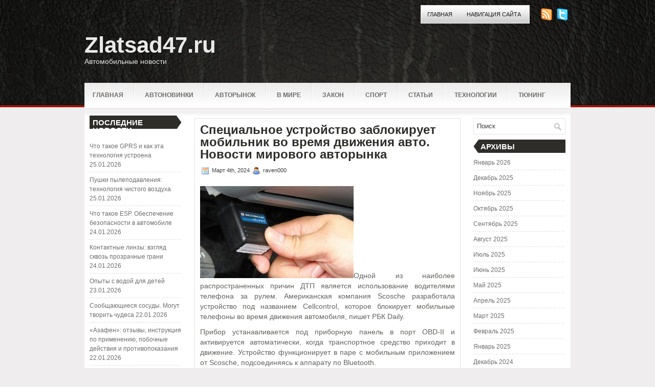

--- FILE ---
content_type: text/html; charset=UTF-8
request_url: https://zlatsad47.ru/specialnoe-ustrojstvo-zablokiruet-mobilnik-vo-vremja-dvizhenija-avto-novosti-mirovogo-avtorynka/
body_size: 8013
content:
<!DOCTYPE html PUBLIC "-//W3C//DTD XHTML 1.0 Transitional//EN" "http://www.w3.org/TR/xhtml1/DTD/xhtml1-transitional.dtd"><html xmlns="http://www.w3.org/1999/xhtml" lang="ru-RU">

<head profile="http://gmpg.org/xfn/11">
<meta http-equiv="Content-Type" content="text/html; charset=UTF-8" />

<title>Специальное устройство заблокирует мобильник во время движения авто. Новости мирового авторынка | Zlatsad47.ru</title>
<link rel="stylesheet" href="https://zlatsad47.ru/wp-content/themes/Tendency/css/screen.css" type="text/css" media="screen, projection" />
<link rel="stylesheet" href="https://zlatsad47.ru/wp-content/themes/Tendency/css/print.css" type="text/css" media="print" />
<!--[if IE]><link rel="stylesheet" href="https://zlatsad47.ru/wp-content/themes/Tendency/css/ie.css" type="text/css" media="screen, projection"><![endif]-->
<link rel="stylesheet" href="https://zlatsad47.ru/wp-content/themes/Tendency/style.css" type="text/css" media="screen" />
<!--[if IE 6]>
	<script src="https://zlatsad47.ru/wp-content/themes/Tendency/js/pngfix.js"></script>
<![endif]--> 
<link rel="alternate" type="application/rss+xml" title="Zlatsad47.ru RSS Feed" href="https://zlatsad47.ru/feed/" />
<link rel="alternate" type="application/atom+xml" title="Zlatsad47.ru Atom Feed" href="https://zlatsad47.ru/feed/atom/" />
<link rel="pingback" href="https://zlatsad47.ru/xmlrpc.php" />
<script src="https://zlatsad47.ru/wp-content/themes/Tendency/menu/mootools-1.2.5-core-yc.js" type="text/javascript"></script>
<link rel="stylesheet" href="https://zlatsad47.ru/wp-content/themes/Tendency/menu/MenuMatic.css" type="text/css" media="screen" charset="utf-8" />
<!--[if lt IE 7]>
	<link rel="stylesheet" href="https://zlatsad47.ru/wp-content/themes/Tendency/menu/MenuMatic-ie6.css" type="text/css" media="screen" charset="utf-8" />
<![endif]-->
<!-- Load the MenuMatic Class -->
<script src="https://zlatsad47.ru/wp-content/themes/Tendency/menu/MenuMatic_0.68.3.js" type="text/javascript" charset="utf-8"></script>



<!-- All In One SEO Pack 3.5.2[295,414] -->
<meta name="description"  content="Одной из наиболее распространенных причин ДТП является использование водителями телефона за рулем. Американская компания Scosche разработала устройство под" />

<script type="application/ld+json" class="aioseop-schema">{"@context":"https://schema.org","@graph":[{"@type":"Organization","@id":"https://zlatsad47.ru/#organization","url":"https://zlatsad47.ru/","name":"Zlatsad47.ru","sameAs":[]},{"@type":"WebSite","@id":"https://zlatsad47.ru/#website","url":"https://zlatsad47.ru/","name":"Zlatsad47.ru","publisher":{"@id":"https://zlatsad47.ru/#organization"},"potentialAction":{"@type":"SearchAction","target":"https://zlatsad47.ru/?s={search_term_string}","query-input":"required name=search_term_string"}},{"@type":"WebPage","@id":"https://zlatsad47.ru/specialnoe-ustrojstvo-zablokiruet-mobilnik-vo-vremja-dvizhenija-avto-novosti-mirovogo-avtorynka/#webpage","url":"https://zlatsad47.ru/specialnoe-ustrojstvo-zablokiruet-mobilnik-vo-vremja-dvizhenija-avto-novosti-mirovogo-avtorynka/","inLanguage":"ru-RU","name":"Специальное устройство заблокирует мобильник во время движения авто. Новости мирового авторынка","isPartOf":{"@id":"https://zlatsad47.ru/#website"},"breadcrumb":{"@id":"https://zlatsad47.ru/specialnoe-ustrojstvo-zablokiruet-mobilnik-vo-vremja-dvizhenija-avto-novosti-mirovogo-avtorynka/#breadcrumblist"},"datePublished":"2024-03-04T02:30:40+00:00","dateModified":"2024-03-04T02:30:40+00:00"},{"@type":"Article","@id":"https://zlatsad47.ru/specialnoe-ustrojstvo-zablokiruet-mobilnik-vo-vremja-dvizhenija-avto-novosti-mirovogo-avtorynka/#article","isPartOf":{"@id":"https://zlatsad47.ru/specialnoe-ustrojstvo-zablokiruet-mobilnik-vo-vremja-dvizhenija-avto-novosti-mirovogo-avtorynka/#webpage"},"author":{"@id":"https://zlatsad47.ru/author/raven000/#author"},"headline":"Специальное устройство заблокирует мобильник во время движения авто. Новости мирового авторынка","datePublished":"2024-03-04T02:30:40+00:00","dateModified":"2024-03-04T02:30:40+00:00","commentCount":0,"mainEntityOfPage":{"@id":"https://zlatsad47.ru/specialnoe-ustrojstvo-zablokiruet-mobilnik-vo-vremja-dvizhenija-avto-novosti-mirovogo-avtorynka/#webpage"},"publisher":{"@id":"https://zlatsad47.ru/#organization"},"articleSection":"Авторынок"},{"@type":"Person","@id":"https://zlatsad47.ru/author/raven000/#author","name":"raven000","sameAs":[],"image":{"@type":"ImageObject","@id":"https://zlatsad47.ru/#personlogo","url":"https://secure.gravatar.com/avatar/cfe7b6a6acc1885c15d67ef140ca458e?s=96&d=mm&r=g","width":96,"height":96,"caption":"raven000"}},{"@type":"BreadcrumbList","@id":"https://zlatsad47.ru/specialnoe-ustrojstvo-zablokiruet-mobilnik-vo-vremja-dvizhenija-avto-novosti-mirovogo-avtorynka/#breadcrumblist","itemListElement":[{"@type":"ListItem","position":1,"item":{"@type":"WebPage","@id":"https://zlatsad47.ru/","url":"https://zlatsad47.ru/","name":"Zlatsad47.ru"}},{"@type":"ListItem","position":2,"item":{"@type":"WebPage","@id":"https://zlatsad47.ru/specialnoe-ustrojstvo-zablokiruet-mobilnik-vo-vremja-dvizhenija-avto-novosti-mirovogo-avtorynka/","url":"https://zlatsad47.ru/specialnoe-ustrojstvo-zablokiruet-mobilnik-vo-vremja-dvizhenija-avto-novosti-mirovogo-avtorynka/","name":"Специальное устройство заблокирует мобильник во время движения авто. Новости мирового авторынка"}}]}]}</script>
<link rel="canonical" href="https://zlatsad47.ru/specialnoe-ustrojstvo-zablokiruet-mobilnik-vo-vremja-dvizhenija-avto-novosti-mirovogo-avtorynka/" />
<!-- All In One SEO Pack -->
<link rel='dns-prefetch' href='//s.w.org' />
<link rel="alternate" type="application/rss+xml" title="Zlatsad47.ru &raquo; Лента комментариев к &laquo;Специальное устройство заблокирует мобильник во время движения авто. Новости мирового авторынка&raquo;" href="https://zlatsad47.ru/specialnoe-ustrojstvo-zablokiruet-mobilnik-vo-vremja-dvizhenija-avto-novosti-mirovogo-avtorynka/feed/" />
		<script type="text/javascript">
			window._wpemojiSettings = {"baseUrl":"https:\/\/s.w.org\/images\/core\/emoji\/11\/72x72\/","ext":".png","svgUrl":"https:\/\/s.w.org\/images\/core\/emoji\/11\/svg\/","svgExt":".svg","source":{"concatemoji":"https:\/\/zlatsad47.ru\/wp-includes\/js\/wp-emoji-release.min.js?ver=4.9.18"}};
			!function(e,a,t){var n,r,o,i=a.createElement("canvas"),p=i.getContext&&i.getContext("2d");function s(e,t){var a=String.fromCharCode;p.clearRect(0,0,i.width,i.height),p.fillText(a.apply(this,e),0,0);e=i.toDataURL();return p.clearRect(0,0,i.width,i.height),p.fillText(a.apply(this,t),0,0),e===i.toDataURL()}function c(e){var t=a.createElement("script");t.src=e,t.defer=t.type="text/javascript",a.getElementsByTagName("head")[0].appendChild(t)}for(o=Array("flag","emoji"),t.supports={everything:!0,everythingExceptFlag:!0},r=0;r<o.length;r++)t.supports[o[r]]=function(e){if(!p||!p.fillText)return!1;switch(p.textBaseline="top",p.font="600 32px Arial",e){case"flag":return s([55356,56826,55356,56819],[55356,56826,8203,55356,56819])?!1:!s([55356,57332,56128,56423,56128,56418,56128,56421,56128,56430,56128,56423,56128,56447],[55356,57332,8203,56128,56423,8203,56128,56418,8203,56128,56421,8203,56128,56430,8203,56128,56423,8203,56128,56447]);case"emoji":return!s([55358,56760,9792,65039],[55358,56760,8203,9792,65039])}return!1}(o[r]),t.supports.everything=t.supports.everything&&t.supports[o[r]],"flag"!==o[r]&&(t.supports.everythingExceptFlag=t.supports.everythingExceptFlag&&t.supports[o[r]]);t.supports.everythingExceptFlag=t.supports.everythingExceptFlag&&!t.supports.flag,t.DOMReady=!1,t.readyCallback=function(){t.DOMReady=!0},t.supports.everything||(n=function(){t.readyCallback()},a.addEventListener?(a.addEventListener("DOMContentLoaded",n,!1),e.addEventListener("load",n,!1)):(e.attachEvent("onload",n),a.attachEvent("onreadystatechange",function(){"complete"===a.readyState&&t.readyCallback()})),(n=t.source||{}).concatemoji?c(n.concatemoji):n.wpemoji&&n.twemoji&&(c(n.twemoji),c(n.wpemoji)))}(window,document,window._wpemojiSettings);
		</script>
		<style type="text/css">
img.wp-smiley,
img.emoji {
	display: inline !important;
	border: none !important;
	box-shadow: none !important;
	height: 1em !important;
	width: 1em !important;
	margin: 0 .07em !important;
	vertical-align: -0.1em !important;
	background: none !important;
	padding: 0 !important;
}
</style>
<link rel='https://api.w.org/' href='https://zlatsad47.ru/wp-json/' />
<link rel="EditURI" type="application/rsd+xml" title="RSD" href="https://zlatsad47.ru/xmlrpc.php?rsd" />
<link rel="wlwmanifest" type="application/wlwmanifest+xml" href="https://zlatsad47.ru/wp-includes/wlwmanifest.xml" /> 
<link rel='prev' title='&#171;Генферон&#187;: отзывы пациентов, инструкция. Свечи &#171;Генферон&#187; для детей' href='https://zlatsad47.ru/genferon-otzyvy-pacientov-instrukcija-svechi-genferon-dlja-detej/' />
<link rel='next' title='Парковки оборудуют камерами видеонаблюдения, чтоб обезопасить авто от взлома и краж. Парковка и автостоянка' href='https://zlatsad47.ru/parkovki-oborudujut-kamerami-videonabljudenija-chtob-obezopasit-avto-ot-vzloma-i-krazh-parkovka-i-avtostojanka/' />
<meta name="generator" content="WordPress 4.9.18" />
<link rel='shortlink' href='https://zlatsad47.ru/?p=945' />
<link rel="alternate" type="application/json+oembed" href="https://zlatsad47.ru/wp-json/oembed/1.0/embed?url=https%3A%2F%2Fzlatsad47.ru%2Fspecialnoe-ustrojstvo-zablokiruet-mobilnik-vo-vremja-dvizhenija-avto-novosti-mirovogo-avtorynka%2F" />
<link rel="alternate" type="text/xml+oembed" href="https://zlatsad47.ru/wp-json/oembed/1.0/embed?url=https%3A%2F%2Fzlatsad47.ru%2Fspecialnoe-ustrojstvo-zablokiruet-mobilnik-vo-vremja-dvizhenija-avto-novosti-mirovogo-avtorynka%2F&#038;format=xml" />
<style type='text/css'>.rp4wp-related-posts ul{width:100%;padding:0;margin:0;float:left;}
.rp4wp-related-posts ul>li{list-style:none;padding:0;margin:0;padding-bottom:20px;clear:both;}
.rp4wp-related-posts ul>li>p{margin:0;padding:0;}
.rp4wp-related-post-image{width:35%;padding-right:25px;-moz-box-sizing:border-box;-webkit-box-sizing:border-box;box-sizing:border-box;float:left;}</style>
</head>
<body>
<script type="text/javascript">
	window.addEvent('domready', function() {			
			var myMenu = new MenuMatic();
	});	
</script>

	<div id="wrapper">
		<div id="container" class="container">  
            <div class="span-24">
				<div class="span-22">
					<div id="pagemenucontainer">
						                        <ul id="pagemenu">
    						<li ><a href="http://zlatsad47.ru/">Главная</a></li>
    						<li class="page_item page-item-2"><a href="https://zlatsad47.ru/map/">Навигация сайта</a></li>
    					</ul>
                        					</div>
				</div>
                
                <div class="span-2 last">
                    <div class="feedtwitter">
    					<a href="https://zlatsad47.ru/feed/"><img src="https://zlatsad47.ru/wp-content/themes/Tendency/images/rss.png"  style="margin:0 4px 0 0;"  /></a>		
    					<a rel="nofollow" href="http://twitter.com/WPTwits" title="Следуй за мной"><img src="https://zlatsad47.ru/wp-content/themes/Tendency/images/twitter.png"  style="margin:0 4px 0 0; "  title="Следуй за мной" /></a>				    </div>
                </div>
			</div>
            
				<div id="header" class="span-24">
					<div class="span-12">
													<h1><a href="https://zlatsad47.ru">Zlatsad47.ru</a></h1>
							<h2>Автомобильные новости</h2>
													
					</div>
					
					
				</div>
			
			<div class="span-24">
				<div id="navcontainer">
					                            <ul id="nav">
                                <li ><a href="https://zlatsad47.ru">Главная</a></li>
        							<li class="cat-item cat-item-8"><a href="https://zlatsad47.ru/category/avtonovinki/" >Автоновинки</a>
</li>
	<li class="cat-item cat-item-4"><a href="https://zlatsad47.ru/category/avtorynok/" >Авторынок</a>
</li>
	<li class="cat-item cat-item-17"><a href="https://zlatsad47.ru/category/v-mire/" >В мире</a>
</li>
	<li class="cat-item cat-item-7"><a href="https://zlatsad47.ru/category/zakon/" >Закон</a>
</li>
	<li class="cat-item cat-item-2"><a href="https://zlatsad47.ru/category/sport/" >Спорт</a>
</li>
	<li class="cat-item cat-item-3"><a href="https://zlatsad47.ru/category/stati/" >Статьи</a>
</li>
	<li class="cat-item cat-item-5"><a href="https://zlatsad47.ru/category/tehnologii/" >Технологии</a>
</li>
	<li class="cat-item cat-item-6"><a href="https://zlatsad47.ru/category/tjuning/" >Тюнинг</a>
</li>
        					</ul>
                            				</div>
			</div>	<div class="span-24" id="contentwrap">	
            <div class="span-5">
		<div class="sidebar sidebar-left">
		
			<ul>
						<li id="recent-posts-2" class="widget widget_recent_entries">		<h2 class="widgettitle">Последние новости</h2>		<ul>
											<li>
					<a href="https://zlatsad47.ru/chto-takoe-gprs-i-kak-jeta-tehnologija-ustroena/">Что такое GPRS и как эта технология устроена</a>
											<span class="post-date">25.01.2026</span>
									</li>
											<li>
					<a href="https://zlatsad47.ru/pushki-pylepodavlenija-tehnologija-chistogo-vozduha/">Пушки пылеподавления: технология чистого воздуха</a>
											<span class="post-date">25.01.2026</span>
									</li>
											<li>
					<a href="https://zlatsad47.ru/chto-takoe-esp-obespechenie-bezopasnosti-v-avtomobile/">Что такое ESP. Обеспечение безопасности в автомобиле</a>
											<span class="post-date">24.01.2026</span>
									</li>
											<li>
					<a href="https://zlatsad47.ru/kontaktnye-linzy-vzgljad-skvoz-prozrachnye-grani/">Контактные линзы: взгляд сквозь прозрачные грани</a>
											<span class="post-date">24.01.2026</span>
									</li>
											<li>
					<a href="https://zlatsad47.ru/opyty-s-vodoj-dlja-detej/">Опыты с водой для детей</a>
											<span class="post-date">23.01.2026</span>
									</li>
											<li>
					<a href="https://zlatsad47.ru/soobshhajushhiesja-sosudy-mogut-tvorit-chudesa/">Сообщающиеся сосуды. Могут творить чудеса</a>
											<span class="post-date">22.01.2026</span>
									</li>
											<li>
					<a href="https://zlatsad47.ru/azafen-otzyvy-instrukcija-po-primeneniju-pobochnye-dejstvija-i-protivopokazanija/">&#171;Азафен&#187;: отзывы, инструкция по применению, побочные действия и противопоказания</a>
											<span class="post-date">22.01.2026</span>
									</li>
											<li>
					<a href="https://zlatsad47.ru/antivozrastnaja-kosmetika-payot-otzyvy/">Антивозрастная косметика Payot: отзывы</a>
											<span class="post-date">21.01.2026</span>
									</li>
					</ul>
		</li><li id="categories-2" class="widget widget_categories"><h2 class="widgettitle">Рубрики</h2>		<ul>
	<li class="cat-item cat-item-8"><a href="https://zlatsad47.ru/category/avtonovinki/" >Автоновинки</a>
</li>
	<li class="cat-item cat-item-4"><a href="https://zlatsad47.ru/category/avtorynok/" >Авторынок</a>
</li>
	<li class="cat-item cat-item-1"><a href="https://zlatsad47.ru/category/%d0%b1%d0%b5%d0%b7-%d1%80%d1%83%d0%b1%d1%80%d0%b8%d0%ba%d0%b8/" >Без рубрики</a>
</li>
	<li class="cat-item cat-item-17"><a href="https://zlatsad47.ru/category/v-mire/" >В мире</a>
</li>
	<li class="cat-item cat-item-7"><a href="https://zlatsad47.ru/category/zakon/" >Закон</a>
</li>
	<li class="cat-item cat-item-2"><a href="https://zlatsad47.ru/category/sport/" >Спорт</a>
</li>
	<li class="cat-item cat-item-3"><a href="https://zlatsad47.ru/category/stati/" >Статьи</a>
</li>
	<li class="cat-item cat-item-5"><a href="https://zlatsad47.ru/category/tehnologii/" >Технологии</a>
</li>
	<li class="cat-item cat-item-6"><a href="https://zlatsad47.ru/category/tjuning/" >Тюнинг</a>
</li>
		</ul>
</li><li id="calendar-2" class="widget widget_calendar"><div id="calendar_wrap" class="calendar_wrap"><table id="wp-calendar">
	<caption>Январь 2026</caption>
	<thead>
	<tr>
		<th scope="col" title="Понедельник">Пн</th>
		<th scope="col" title="Вторник">Вт</th>
		<th scope="col" title="Среда">Ср</th>
		<th scope="col" title="Четверг">Чт</th>
		<th scope="col" title="Пятница">Пт</th>
		<th scope="col" title="Суббота">Сб</th>
		<th scope="col" title="Воскресенье">Вс</th>
	</tr>
	</thead>

	<tfoot>
	<tr>
		<td colspan="3" id="prev"><a href="https://zlatsad47.ru/2025/12/">&laquo; Дек</a></td>
		<td class="pad">&nbsp;</td>
		<td colspan="3" id="next" class="pad">&nbsp;</td>
	</tr>
	</tfoot>

	<tbody>
	<tr>
		<td colspan="3" class="pad">&nbsp;</td><td>1</td><td><a href="https://zlatsad47.ru/2026/01/02/" aria-label="Записи, опубликованные 02.01.2026">2</a></td><td><a href="https://zlatsad47.ru/2026/01/03/" aria-label="Записи, опубликованные 03.01.2026">3</a></td><td><a href="https://zlatsad47.ru/2026/01/04/" aria-label="Записи, опубликованные 04.01.2026">4</a></td>
	</tr>
	<tr>
		<td><a href="https://zlatsad47.ru/2026/01/05/" aria-label="Записи, опубликованные 05.01.2026">5</a></td><td>6</td><td><a href="https://zlatsad47.ru/2026/01/07/" aria-label="Записи, опубликованные 07.01.2026">7</a></td><td>8</td><td>9</td><td><a href="https://zlatsad47.ru/2026/01/10/" aria-label="Записи, опубликованные 10.01.2026">10</a></td><td><a href="https://zlatsad47.ru/2026/01/11/" aria-label="Записи, опубликованные 11.01.2026">11</a></td>
	</tr>
	<tr>
		<td>12</td><td>13</td><td>14</td><td><a href="https://zlatsad47.ru/2026/01/15/" aria-label="Записи, опубликованные 15.01.2026">15</a></td><td><a href="https://zlatsad47.ru/2026/01/16/" aria-label="Записи, опубликованные 16.01.2026">16</a></td><td><a href="https://zlatsad47.ru/2026/01/17/" aria-label="Записи, опубликованные 17.01.2026">17</a></td><td>18</td>
	</tr>
	<tr>
		<td>19</td><td><a href="https://zlatsad47.ru/2026/01/20/" aria-label="Записи, опубликованные 20.01.2026">20</a></td><td><a href="https://zlatsad47.ru/2026/01/21/" aria-label="Записи, опубликованные 21.01.2026">21</a></td><td><a href="https://zlatsad47.ru/2026/01/22/" aria-label="Записи, опубликованные 22.01.2026">22</a></td><td><a href="https://zlatsad47.ru/2026/01/23/" aria-label="Записи, опубликованные 23.01.2026">23</a></td><td><a href="https://zlatsad47.ru/2026/01/24/" aria-label="Записи, опубликованные 24.01.2026">24</a></td><td id="today"><a href="https://zlatsad47.ru/2026/01/25/" aria-label="Записи, опубликованные 25.01.2026">25</a></td>
	</tr>
	<tr>
		<td>26</td><td>27</td><td>28</td><td>29</td><td>30</td><td>31</td>
		<td class="pad" colspan="1">&nbsp;</td>
	</tr>
	</tbody>
	</table></div></li><li id="meta-2" class="widget widget_meta"><h2 class="widgettitle">Мета</h2>			<ul>
						<li><a href="https://zlatsad47.ru/wp-login.php">Войти</a></li>
			<li><a href="https://zlatsad47.ru/feed/"><abbr title="Really Simple Syndication">RSS</abbr> записей</a></li>
			<li><a href="https://zlatsad47.ru/comments/feed/"><abbr title="Really Simple Syndication">RSS</abbr> комментариев</a></li>
			<li><a href="https://ru.wordpress.org/" title="Сайт работает на WordPress &#8212; современной персональной платформе для публикаций.">WordPress.org</a></li>			</ul>
			</li>			</ul>
			
		
		</div>
</div>			<div class="span-14">
				<div id="content">	
						
												<div class="post-945 post type-post status-publish format-standard hentry category-avtorynok" id="post-945">
							<h2 class="title">Специальное устройство заблокирует мобильник во время движения авто. Новости мирового авторынка</h2>
							<div class="postdate"><img src="https://zlatsad47.ru/wp-content/themes/Tendency/images/date.png" /> Март 4th, 2024 <img src="https://zlatsad47.ru/wp-content/themes/Tendency/images/user.png" /> raven000 </div>
			
							<div class="entry">
                                								<p><!--TEXTLN--></p>
<p><img class="image_in_text_left" src="http://i.infocar.ua/img/news-/64692/ins/4f632d5461ee2.jpg" alt="Американская компания Scosche разработала устройство под названием Сellcontrol, которое блокирует мобильные телефоны во время движения автомобиля" width="300" height="180">Одной из наиболее распространенных причин ДТП является использование водителями телефона за рулем. Американская компания Scosche разработала устройство под названием Сellcontrol, которое блокирует мобильные телефоны во время движения автомобиля, пишет РБК Daily.</p>
<p>Прибор устанавливается под приборную панель в порт OBD-II и активируется автоматически, когда транспортное средство приходит в движение.<span id="more-945"></span> Устройство функционирует в паре с мобильным приложением от Scosche, подсоединяясь к аппарату по Bluetooth.</p>
<p>Водителю потребуется активировать си­стему безопасного вождения через сайт производителя, загрузить приложение на смартфон и установить Сellcontrol в автомобиль.</p>
<p>Гаджет заблокирует текстовые сообщения, электронную почту, камеру и звонки, если только к телефону не подключена беспроводная гарнитура. СellcontroL совместим более чем с 1200 моделями телефонов на Android, Windows, Symbian. Приобрести прибор можно по цене 130 долл.</p>
<p><!--TEXTLN--></p>
															</div>
							<div class="postmeta"><img src="https://zlatsad47.ru/wp-content/themes/Tendency/images/folder.png" /> Опубликовано в рубрике <a href="https://zlatsad47.ru/category/avtorynok/" rel="category tag">Авторынок</a> </div>
						
							<div class="navigation clearfix">
								<div class="alignleft">&laquo; <a href="https://zlatsad47.ru/genferon-otzyvy-pacientov-instrukcija-svechi-genferon-dlja-detej/" rel="prev">&#171;Генферон&#187;: отзывы пациентов, инструкция. Свечи &#171;Генферон&#187; для детей</a></div>
								<div class="alignright"><a href="https://zlatsad47.ru/parkovki-oborudujut-kamerami-videonabljudenija-chtob-obezopasit-avto-ot-vzloma-i-krazh-parkovka-i-avtostojanka/" rel="next">Парковки оборудуют камерами видеонаблюдения, чтоб обезопасить авто от взлома и краж. Парковка и автостоянка</a> &raquo;</div>
							</div>
							
															Вы можете <a href="#respond">оставить комментарий</a>, или <a href="https://zlatsad47.ru/specialnoe-ustrojstvo-zablokiruet-mobilnik-vo-vremja-dvizhenija-avto-novosti-mirovogo-avtorynka/trackback/" rel="trackback"> ссылку</a> на Ваш сайт.
	
													</div><!--/post-945-->
						
				
<!-- You can start editing here. -->


			<!-- If comments are open, but there are no comments. -->

	 


<div id="respond">

<h3>Оставить комментарий</h3>

<div class="cancel-comment-reply">
	<small><a rel="nofollow" id="cancel-comment-reply-link" href="/specialnoe-ustrojstvo-zablokiruet-mobilnik-vo-vremja-dvizhenija-avto-novosti-mirovogo-avtorynka/#respond" style="display:none;">Нажмите, чтобы отменить ответ.</a></small>
</div>


<form action="http://zlatsad47.ru/wp-comments-post.php" method="post" id="commentform">


<p><input type="text" name="author" id="author" value="" size="22" tabindex="1" aria-required='true' />
<label for="author"><small>Имя (обязательно)</small></label></p>

<p><input type="text" name="email" id="email" value="" size="22" tabindex="2" aria-required='true' />
<label for="email"><small>Mail (не будет опубликовано) (обязательно)</small></label></p>

<p><input type="text" name="url" id="url" value="" size="22" tabindex="3" />
<label for="url"><small>Вебсайт</small></label></p>


<!--<p><small><strong>XHTML:</strong> You can use these tags: <code>&lt;a href=&quot;&quot; title=&quot;&quot;&gt; &lt;abbr title=&quot;&quot;&gt; &lt;acronym title=&quot;&quot;&gt; &lt;b&gt; &lt;blockquote cite=&quot;&quot;&gt; &lt;cite&gt; &lt;code&gt; &lt;del datetime=&quot;&quot;&gt; &lt;em&gt; &lt;i&gt; &lt;q cite=&quot;&quot;&gt; &lt;s&gt; &lt;strike&gt; &lt;strong&gt; </code></small></p>-->

<p><textarea name="comment" id="comment" cols="100%" rows="10" tabindex="4"></textarea></p>

<p><input name="submit" type="submit" id="submit" tabindex="5" value="Отправить" />
<input type='hidden' name='comment_post_ID' value='945' id='comment_post_ID' />
<input type='hidden' name='comment_parent' id='comment_parent' value='0' />
</p>

</form>

</div>

				
							
							</div>
			</div>
		
	<div class="span-5 last">
		<div class="sidebar sidebar-right">
        <div id="topsearch" > 
    		 
<div id="search">
    <form method="get" id="searchform" action="https://zlatsad47.ru/"> 
        <input type="text" value="Поиск" 
            name="s" id="s"  onblur="if (this.value == '')  {this.value = 'Поиск';}"  
            onfocus="if (this.value == 'Поиск') {this.value = '';}" />
        <input type="image" src="https://zlatsad47.ru/wp-content/themes/Tendency/images/search.gif" style="border:0; vertical-align: top;" /> 
    </form>
</div> 
    	</div>

		

			<ul>
									
					
                        <div></div>
						
					</li>
					
					<li><h2>Архивы</h2>
						<ul>
							<li><a href='https://zlatsad47.ru/2026/01/'>Январь 2026</a></li>
	<li><a href='https://zlatsad47.ru/2025/12/'>Декабрь 2025</a></li>
	<li><a href='https://zlatsad47.ru/2025/11/'>Ноябрь 2025</a></li>
	<li><a href='https://zlatsad47.ru/2025/10/'>Октябрь 2025</a></li>
	<li><a href='https://zlatsad47.ru/2025/09/'>Сентябрь 2025</a></li>
	<li><a href='https://zlatsad47.ru/2025/08/'>Август 2025</a></li>
	<li><a href='https://zlatsad47.ru/2025/07/'>Июль 2025</a></li>
	<li><a href='https://zlatsad47.ru/2025/06/'>Июнь 2025</a></li>
	<li><a href='https://zlatsad47.ru/2025/05/'>Май 2025</a></li>
	<li><a href='https://zlatsad47.ru/2025/04/'>Апрель 2025</a></li>
	<li><a href='https://zlatsad47.ru/2025/03/'>Март 2025</a></li>
	<li><a href='https://zlatsad47.ru/2025/02/'>Февраль 2025</a></li>
	<li><a href='https://zlatsad47.ru/2025/01/'>Январь 2025</a></li>
	<li><a href='https://zlatsad47.ru/2024/12/'>Декабрь 2024</a></li>
	<li><a href='https://zlatsad47.ru/2024/11/'>Ноябрь 2024</a></li>
	<li><a href='https://zlatsad47.ru/2024/10/'>Октябрь 2024</a></li>
	<li><a href='https://zlatsad47.ru/2024/09/'>Сентябрь 2024</a></li>
	<li><a href='https://zlatsad47.ru/2024/08/'>Август 2024</a></li>
	<li><a href='https://zlatsad47.ru/2024/07/'>Июль 2024</a></li>
	<li><a href='https://zlatsad47.ru/2024/06/'>Июнь 2024</a></li>
	<li><a href='https://zlatsad47.ru/2024/05/'>Май 2024</a></li>
	<li><a href='https://zlatsad47.ru/2024/04/'>Апрель 2024</a></li>
	<li><a href='https://zlatsad47.ru/2024/03/'>Март 2024</a></li>
	<li><a href='https://zlatsad47.ru/2024/02/'>Февраль 2024</a></li>
	<li><a href='https://zlatsad47.ru/2024/01/'>Январь 2024</a></li>
	<li><a href='https://zlatsad47.ru/2023/12/'>Декабрь 2023</a></li>
	<li><a href='https://zlatsad47.ru/2023/11/'>Ноябрь 2023</a></li>
	<li><a href='https://zlatsad47.ru/2023/10/'>Октябрь 2023</a></li>
	<li><a href='https://zlatsad47.ru/2023/09/'>Сентябрь 2023</a></li>
	<li><a href='https://zlatsad47.ru/2023/08/'>Август 2023</a></li>
	<li><a href='https://zlatsad47.ru/2023/07/'>Июль 2023</a></li>
	<li><a href='https://zlatsad47.ru/2023/06/'>Июнь 2023</a></li>
	<li><a href='https://zlatsad47.ru/2023/05/'>Май 2023</a></li>
	<li><a href='https://zlatsad47.ru/2023/04/'>Апрель 2023</a></li>
	<li><a href='https://zlatsad47.ru/2023/03/'>Март 2023</a></li>
	<li><a href='https://zlatsad47.ru/2023/02/'>Февраль 2023</a></li>
	<li><a href='https://zlatsad47.ru/2023/01/'>Январь 2023</a></li>
	<li><a href='https://zlatsad47.ru/2022/12/'>Декабрь 2022</a></li>
	<li><a href='https://zlatsad47.ru/2022/11/'>Ноябрь 2022</a></li>
	<li><a href='https://zlatsad47.ru/2022/10/'>Октябрь 2022</a></li>
	<li><a href='https://zlatsad47.ru/2022/09/'>Сентябрь 2022</a></li>
	<li><a href='https://zlatsad47.ru/2022/08/'>Август 2022</a></li>
	<li><a href='https://zlatsad47.ru/2022/07/'>Июль 2022</a></li>
	<li><a href='https://zlatsad47.ru/2022/06/'>Июнь 2022</a></li>
	<li><a href='https://zlatsad47.ru/2022/05/'>Май 2022</a></li>
	<li><a href='https://zlatsad47.ru/2022/04/'>Апрель 2022</a></li>
	<li><a href='https://zlatsad47.ru/2022/03/'>Март 2022</a></li>
	<li><a href='https://zlatsad47.ru/2022/02/'>Февраль 2022</a></li>
	<li><a href='https://zlatsad47.ru/2022/01/'>Январь 2022</a></li>
	<li><a href='https://zlatsad47.ru/2021/12/'>Декабрь 2021</a></li>
	<li><a href='https://zlatsad47.ru/2021/11/'>Ноябрь 2021</a></li>
	<li><a href='https://zlatsad47.ru/2021/10/'>Октябрь 2021</a></li>
						</ul>
					</li>
					
				
						
			
	
								
			</ul>
		
		</div>
		
	</div>
	</div>
	<div class="span-24">
    	<div id="footer">Все права защищены. &copy; <a href="https://zlatsad47.ru"><strong>Zlatsad47.ru</strong></a>  - Автомобильные новости</div>
                <div id="footer2"><noindex><a rel="nofollow" href="https://prazhdnik.ru/" target="_blank">Автоновости сегодня</a></noindex></div>
    </div>
</div>
</div>
<script type='text/javascript' src='https://zlatsad47.ru/wp-includes/js/wp-embed.min.js?ver=4.9.18'></script>

</body>
</html>



--- FILE ---
content_type: text/css
request_url: https://zlatsad47.ru/wp-content/themes/Tendency/style.css
body_size: 2570
content:
/*
	Theme Name: Tendency
	Theme URL: http://newwpthemes.com/wordpress-theme/tendency/
	Description: Tendency is a free WordPress theme with featured posts option. Suitable for any niche. Theme Options at admin panel
	Author: NewWpThemes.com
	Author URI: http://newwpthemes.com/
	Version: 1.0
*/

/* LAYOUT */

body {
	background: #EFEDED url(images/background.png) left top repeat-x;
	}

#wrapper {
    background: url(images/wrapper-bg.jpg) center top no-repeat;
	}

#container {
	}

#contentwrap {
    background: #FFFFFF url(images/contentwrap-bg.png) left top repeat-x;
	}

a {
	color: #B32E25;
    text-decoration: none;
	}

a:hover {
	color: #FF1000;
    text-decoration: underline;
	}
/* HEADER */

#header {
	height: 112px;
	}

#header h1 {
	margin-bottom: 0px !important;
	padding: 20px 0 0 0;
	font-weight: normal;
	font-family: Arial, Helvetica, Sans-serif;
	font-weight: bold;
	font-size: 44px; 
	}

#header h1 a, #header h1 a:visited {
	color: #EAEAEA;
	text-decoration: none;
	}


#header h2 {
	color: #E5E5E5;
	font-size: 14px;
    font-family: Arial, Helvetica, Sans-serif;
	}

.logoimg {
    margin: 22px 0 0 0;
}

.feedtwitter {
	margin: 16px 0 0 0;
	text-align: right;
}
    
/* NAVIGATION MENUS */

    
#pagemenucontainer {
	height: 34px;
    float: right;
    padding:0;
    background: url(images/pagemenu-bg.png) left top repeat-x;
    border: 1px solid #F8F8F8;
    margin-top: 10px;
	}
	
#pagemenu {
	height: 34px;
    float: right;
	}

#pagemenu, #pagemenu ul { 
	padding: 0;
	margin: 0;
	list-style: none;
	line-height: 1;
	}
#pagemenu {
	}
	
#pagemenu ul {
	float: left;
	list-style: none;
	margin: 0px 0px 0px 0px;
	padding: 0px
	}
	
#pagemenu li {
	float: left;
	list-style: none;
	margin: 0px;
    padding: 0;
	}
	
#pagemenu ul li {
	list-style: none;
	margin: 0px;
	padding: 0;
    
	}
	
#pagemenu li a, #pagemenu li a:link {
	color: #1B1918;
	display: block;
    margin: 0 4px 0 0;
	padding: 12px 12px;
	text-decoration: none;
	text-transform: uppercase;
	font-size: 11px;
    font-weight: normal;
	font-family: Arial, Helvetica, sans-serif;
	}
	
#pagemenu li a:hover, #pagemenu li a:active{
	color: #B61E13;
	display: block;
	text-decoration: none;
    background: url(images/pagemenu-hover.png) left top repeat-x;
	}

#pagemenu  li.current_page_item a {
	color:#B61E13;
    background: url(images/pagemenu-hover.png) left top repeat-x;
	}

#pagemenu li:hover, #pagemenu li.sfhover { 
	position: static;
	}



#navcontainer {
	height: 52px;
	display: block;
	overflow: hidden;
    background: url(images/nav-background.png) left bottom repeat-x;
    margin-bottom: 6px;
	}
	
#navcontainer .current-cat a {
	background: url(images/nav-background-hover.png) top left repeat-x;
	color:#FFFFFF;
	}
	
/* CONTENT */

#content {
	padding: 15px;
    color: #626260;
	}
	
pre { overflow: auto; 
	width: 460px;
	}

.post {
	padding: 10px 10px 10px 10px;
    border: 1px solid #E3DFDF;
    background: #FFFFFF;
    margin-bottom: 15px
	}

.post p {
	margin-bottom: 10px;
	}

.title {
	margin: 0 0 8px 0;
	padding: 0;
	line-height: 24px;
	font-family: Arial, Helvetica, Sans-serif;
    font-weight: bold;
	color: #2E2D2A;
	}

	
.title a {
	text-decoration: none;
	color: #2E2D2A;
	}

.title a:hover {
	text-decoration: none;
	color: #AE2117;
	}

.pagetitle {
	margin-bottom: 20px;
	line-height: 22px;
	font-family: Arial, Helvetica, Sans-serif;
	text-decoration: underline;
}


.readmorecontent {
	text-align: right;
	}

a.readmore {
	padding: 4px 15px;
	text-decoration: none;
    font-size: 12px;
    background: #3C3C3C;
    color: #FFFFFF;
	}

a.readmore:hover {
    background: #B32E25;
	color: #fff;
	}
    
.postdate {
	font-size: 11px;
	padding: 2px 0px;
	font-family: Arial, Verdana;
	color: #3E3C3C;
	}


.postmeta {
	font-size: 11px;
	padding: 2px 4px;
	font-family: Arial, Verdana;
	}
	
.postdate img, .postmeta img {
	border: none;
	vertical-align: middle;
	margin:2px;
	}
	
.entry {
	text-align: justify;
	line-height: 20px;
	padding-top: 8px;
	font-family: Arial, Verdana;
	font-size: 14px;
	}
.navigation {
	padding: 10px 0;
	}

blockquote {
	overflow: hidden;
	padding-left: 9px;
	font-style: italic;
	color: #666;
	border-left: 3px solid #bcbbbb;
	}
	
.post img {
	max-width: 680px;
	}

img.wp-smiley {
	max-height: 12px;
	margin: 0;
	padding: 0;
	border: none;
	}
	
.aligncenter,
div.aligncenter {
   display: block;
   margin-left: auto;
   margin-right: auto;
	}

.alignleft {
   float: left;
	}

.alignright {
   float: right;
	}

.wp-caption {
   border: 1px solid #ddd;
   text-align: center;
   background-color: #f3f3f3;
   padding-top: 4px;
   margin: 10px;
   /* optional rounded corners for browsers that support it */
   -moz-border-radius: 3px;
   -khtml-border-radius: 3px;
   -webkit-border-radius: 3px;
   border-radius: 3px;
	}

.wp-caption img {
   margin: 0;
   padding: 0;
   border: 0 none;
	}

.wp-caption p.wp-caption-text {
   font-size: 11px;
   line-height: 17px;
   padding: 0 4px 5px;
   margin: 0;
	}
	
/* wp-pagenavi */
.wp-pagenavi a, .wp-pagenavi a:link, .wp-pagenavi a:active {
    font-size: 15px !important;
    padding:  4px 8px !important;
    color: #232323 !important;
    background:none !important;
    border: 0 !important;
}
.wp-pagenavi a:hover {
    border: 0 !important;
    color: #fff !important;
    background:#393939 !important;
    border: 0 !important;
    
}
.wp-pagenavi span.pages {
    font-size: 15px !important;
    padding:  4px 8px !important;
    color: #232323 !important;
    background: none !important;
    border: 0 !important;
}
.wp-pagenavi span.current {
    font-size: 15px !important;
    padding:  4px 8px !important;
    font-weight: bold;
    color: #fff !important;
    background:#B32E25 !important;
    border: 0 !important;
}
.wp-pagenavi span.extend {
    font-size: 15px !important;
    padding:  4px 8px !important;
    background:transparent !important;
    color: #232323 !important;
    background: none !important;
    border: 0 !important;
}

/* SIDEBAR(S) */

.sidebaradbox {
	margin-top: 5px; 
	text-align:center;
	}
	
.ad125 {
	margin: 10px;
	}


.sidebar {
	margin: 0 0 10px 0;
    color: #6D6D6E;
	}
	
.sidebar-right {
    margin: 0 10px 0 0;
	}
	
.sidebar-left {
    margin: 0 0 0 10px
	}
    
    
.sidebar a {
	text-decoration: none;
	color: #6D6D6E;
	}

.sidebar a:hover {
	text-decoration: underline;
	color:#B22015;
	}


#search {
    border: 0;
    height: 30px;
    padding: 0;
    background: #FFFFFF;
    text-align: right;
    border: 1px solid #E8E5E5;
}

#search input {
	border: 0;
    background: none;
    color: #3F3F3F;
}
	
	
#s {
	width: 140px;
	padding: 4px;
    margin:3px 0 0 0;
    background: none;
}

#topsearch 	#s {
  width: 140px;  
}

#topsearch #search {
    margin: 15px 0 0 0;
}
    
.sidebar h2 {
	margin: 10px 0 4px 0;
	padding: 6px 0 5px 6px;
	background: url(images/sidebar-tab.png) right top no-repeat;
	font-size: 15px;
    line-height: 15px;
	font-family: Arial, Helvetica, Sans-serif;
	font-weight: bold;
    text-transform: uppercase;
	color: #FFFFFF;
	}

.sidebar-right  h2 {
    background: url(images/sidebar-tab-right.png) left top no-repeat;
    padding-left: 14px;
}


.sidebar ul {
	list-style-type: none;
	margin: 0px 0px 10px 0px;
	padding: 0px;
	}
	
.sidebar ul li {
	list-style-type: none;
	margin: 0px 0px 5px 0px;
	padding: 0px;
	}

.sidebar ul ul {
	list-style-type: none;
	margin: 0px;
	padding: 0;
	}
	
.sidebar ul li ul li, .sidebar ul li li {
	padding: 6px 0px 6px 0;
	margin: 0;
    background: url(images/sidebar-line.png) left bottom repeat-x;
	}  
  

#wp-calendar th {
	font-style: normal;
	text-transform: capitalize;
	color: #6D6D6E;
	background: none;
	}
#wp-calendar caption {
	padding: 2px 4px;
	text-transform: uppercase;	margin: 2px 0 2px 0;
	background: none;
    color: #6D6D6E;
	}

#wp-calendar td {
	color: #6D6D6E;
	font: normal 12px 'Lucida Grande', 'Lucida Sans Unicode', Verdana, sans-serif;
	letter-spacing: normal;
	padding: 2px 0;
	text-align: center;
	}

#wp-calendar td:hover, #wp-calendar #today {
	color: #fff;
    background: #B22015;
	}

#wp-calendar td:hover a, #wp-calendar #today a {
	color: #fff;
	}
	
#wp-calendar {
	empty-cells: show;
	font-size: 14px;
	margin: 0;
	font-weight: bold; 
	width: 95%;
	}


/* FOOTER */

#footer {
	background: #232320;
	padding: 22px;
	text-align: center;
	color: #FFFFFF;
	font-size: 13px;
	}

#footer a {
	color: #FFFFFF;
	}

#footer a:hover {
	text-decoration: none;
    color: #FFFFFF;
	} 
	
#footer2 {
	color: #343434;
	font-size: 11px;
	text-align: center;
	padding: 10px;
	}
    	
#footer2 a {
	color: #343434;
    text-decoration: none;
	} 
	
/* COMMENTS */

#comments h3 {
	margin-bottom: 10px;	
}

#commentform input {
	width: 170px;
	padding: 2px;
	margin: 5px 5px 1px 0;
	}

#commentform {
	margin: 5px 10px 0 0;
	}
	
#commentform textarea {
	width: 100%;
	padding: 2px;
	}
	
#respond:after {
		content: "."; 
	    display: block; 
	    height: 0; 
	    clear: both; 
	    visibility: hidden;
	}
	
#commentform #submit {
	margin: 0 0 5px auto;
	float: right;
	}

.alt {
	margin: 0;
	padding: 10px;
	}

.commentlist {
	padding: 0;
	text-align: justify;
	}

.commentlist li {
	margin: 15px 0 10px;
	padding: 5px 5px 10px 10px;
	list-style: none;

	}
	
.commentlist li ul li { 
	margin-right: -5px;
	margin-left: 10px;
}

.commentlist p {
	margin: 10px 5px 10px 0;
}
.children { padding: 0; }

#commentform p {
	margin: 5px 0;
	}

.nocomments {
	text-align: center;
	margin: 0;
	padding: 0;
	}

.commentmetadata {
	margin: 0;
	display: block;
	}
	
.post_thumbnail {
    padding: 6px;
    border: 1px solid #E2E2DE;
    margin: 0 10px 10px 0;
    background-color: #FFFFFF;
}